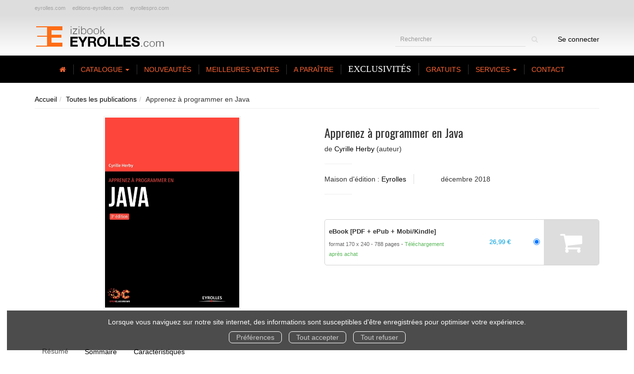

--- FILE ---
content_type: text/html; charset=utf-8
request_url: https://izibook.eyrolles.com/produit/5357/9782212670370/apprenez-a-programmer-en-java
body_size: 14249
content:
<!DOCTYPE html>
<html prefix="og: http://ogp.me/ns#" lang="fr">
<head>
  
<script src="https://www.googletagmanager.com/gtag/js?id=G-D641Q2H08X" async="async"></script>
<script>
//<![CDATA[
      (function() {
        function executeWhenJQueryIsReady() {
          if (typeof jQuery !== 'undefined') {
            jQuery(document).ready(function() {
                    window.dataLayer = window.dataLayer || [];
      function gtag(){dataLayer.push(arguments);}
      gtag('js', new Date());
      gtag('consent', 'default', {
        'analytics_storage': 'denied',
        'ad_storage': 'denied',
        'ad_user_data': 'denied',
        'ad_personalization': 'denied',
        'wait_for_update': 500
      });
      
              gtag('config', 'G-D641Q2H08X', {
          'linker': {
            'domains': ['izibook.eyrolles.com']
          }
        });

      
      
      
      

            });
          } else {
            setTimeout(executeWhenJQueryIsReady, 50);
          }
        }
        executeWhenJQueryIsReady();
      })();

//]]>
</script>



  <meta charset='utf-8' />
<meta name='viewport' content='width=device-width, initial-scale=1'>
<meta http-equiv="Content-Language" content="fr-FR" />
<link rel="canonical" href="https://izibook.eyrolles.com/produit/5357/9782212670370/apprenez-a-programmer-en-java" />


<title>Apprenez à programmer en Java -  - Cyrille Herby (EAN13 : 9782212670370) | IziBook.eyrolles.com</title>
<meta name='description' content="Apprenez à programmer en Java -  - Cyrille Herby (EAN13 : 9782212670370)" />
<meta name='keywords' content="informatique, langage informatique, Java, programmation" />

<link rel="preload" as="font" href="/assets/fontawesome-webfont-2adefcbc041e7d18fcf2d417879dc5a09997aa64d675b7a3c4b6ce33da13f3fe.woff2" type="font/woff2" crossorigin>

<link rel="stylesheet" media="all" href="/assets/store-critical-e5030dda3952dc17728dbbcec0633041fa60b0d864c846f8334fd8f48cbe412c.css" />
<link rel="stylesheet" media="all" href="/assets/design-30ea7351c368c9a68e7604d9003f1718.css" />
<link rel="stylesheet" media="print" href="/assets/store-33a36f8da9f79426ee4784fdc9b85574aec6840a155a2c4db16a93d2cded87eb.css" onload="this.media=&#39;all&#39;" />
<link rel="stylesheet" media="print" href="/system/parameter_attachments/data/006/218/344/original/eyrolles-21-08-2019.css?1584408527" onload="this.media=&#39;all&#39;" />
<link rel="stylesheet" media="print" href="https://fonts.googleapis.com/css?family=Oswald" onload="this.media=&#39;all&#39;" />
<style>
  h1, h2, h3, h4, h5, h6 {
    font-family: Oswald, Verdana, Arial, Helvetica, sans-serif;
  }
</style>

<meta name="csrf-param" content="authenticity_token" />
<meta name="csrf-token" content="Thji8uMPIfTr6seELFqjIw2v72zPqiXTlx15s/YWn6KYi1DjoomIF3dnKw2SQ5FC9kIx5NISCTQf+ek3g+rYwQ==" />

<script src="/assets/store-critical-38f4342f174e9405d4a1309d77010bc38176af8ad8c8c7430176bc03431bc3d7.js"></script><script src="/assets/store-ef7a66bd40d9d6d42b2f86497339648d4e08718e516e076577d30ad7adc98b04.js" defer="defer"></script>
<link rel="shortcut icon" type="image/png" href="/system/parameter_attachments/data/008/039/756/original/favicon.ico?1584408526" />
<meta name="google-site-verification" content="b7X5efnjfBBHDPinwHo8tV4ySPxaahu5Y79l3zRiQj0" />

<meta property="og:url"           content="https://izibook.eyrolles.com/produit/5357/9782212670370/apprenez-a-programmer-en-java" />
<meta property="og:type"          content="website" />
<meta property="og:title"         content="Apprenez à programmer en Java -  - Cyrille Herby (EAN13 : 9782212670370) | IziBook.eyrolles.com" />
<meta property="og:description"   content="Apprenez à programmer en Java -  - Cyrille Herby (EAN13 : 9782212670370)" />
<meta property="og:image" content="https://izibook.eyrolles.com/system/product_pictures/data/009/851/461/original/9782212675214.jpg?1750532880" />
<meta property="og:locale" content="fr_FR" />
<meta property="og:site_name" content="IziBook.eyrolles.com" />

<script type="application/ld+json">
  {"@context":"https://schema.org/","@type":"Product","additionalType":"Book","google_product_category":"Media \u003e Books","name":"Apprenez à programmer en Java","description":"          \u003cp\u003eVous aimeriez apprendre à programmer en Java, mais vous débutez dans la programmation\u0026nbsp;?\u003c/p\u003e\u003cp\u003ePas de panique\u0026nbsp;! Vous tenez dans vos mains un livre conçu pour les débutants qui souhaitent se former à Java, le langage de programmation incontournable des professionnels\u0026nbsp;!\u003c/p\u003e\u003cp\u003eDe quoi permettre d'apprendre pas à pas à développer vos premiers programmes.\u003c/p\u003e        ","slogan":"          Vous aimeriez apprendre à programmer en Java, mais vous débutez dans la programmation\u0026nbsp;?Pas de panique\u0026nbsp;! Vous tenez dans vos mains un livre conçu pour les débutants qui souhaitent se former à Java, le langage de programmation incontourn        ","url":"https://izibook.eyrolles.com/produit/5357/9782212670370/apprenez-a-programmer-en-java","brand":{"@type":"Brand","name":"Eyrolles"},"publisher":"Eyrolles","sku":"9782212920697","gtin13":"9782212920697","isbn":"978-2-212-92069-7","image":["/system/product_pictures/data/009/851/461/xlarge/9782212675214.webp?1750532880","/system/product_pictures/data/009/851/461/large/9782212675214.webp?1750532880","/system/product_pictures/data/009/851/461/medium/9782212675214.webp?1750532880"],"offers":{"@type":"Offer","name":"Apprenez à programmer en Java - Bundle Livre papier et eBook [ePub + PDF]","price":41.99,"priceCurrency":"EUR","gtin13":"9782212920697","url":"https://izibook.eyrolles.com/produit/5357/9782212670370/apprenez-a-programmer-en-java","seller":{"@type":"Organization","name":"Eyrolles"},"itemCondition":"https://schema.org/NewCondition","availability":"https://schema.org/InStock"},"author":[{"@type":"Person","name":"Cyrille Herby","url":"https://izibook.eyrolles.com/auteur/3727662/cyrille-herby"}]}
</script>
  

</head>

<body class=" products_show  izbk-default">
  <div role="region" aria-label="Outil d&#39;autorisation des cookies" id="acceptance_of_cookies" style="display: none"><div><p>Lorsque vous naviguez sur notre site internet, des informations sont susceptibles d'être enregistrées pour optimiser votre expérience.</p><a id="cookies_preferences_link" title="Configurer les préférences de cookies" href="/store/cookies">Préférences</a><a id="accept_cookies_notification" title="Accepter tous les cookies" href="#">Tout accepter</a><a id="refuse_cookies_notification" title="Refuser tous les cookies" href="#">Tout refuser</a></div></div>

  <div class="page base_product_5357" id="page_108" data-identifier="page_108">      
  <header role="banner" aria-label="Extra Entête" class="extra-header-section page_section" data-identifier="page_section_7">
    <div class="container">
    
          
      <div class='page_rows'>
          


  
    <div class="row page_row " data-identifier="page_row_51">      
      <div class='page_columns'>
    
    
    


  <div class="col-xs-12 col-sm-12 col-md-12 col-lg-12 page_column_92 extra-header-column page_column" data-identifier="page_column_92">
    
    
        
        

  
  <div class="placeholder  " id="placeholder_623" data-identifier="placeholder_623" data-type="page-navigation">    
      <div data-identifier="navigation_61" class="inline">
    
    <ul class='list-inline'>
    
    
    <li class="" data-identifier="navigation_link_19875">
      
<a target="_blank" href="http://www.eyrolles.com/">eyrolles.com</a></li>
    
    
    <li class="" data-identifier="navigation_link_19876">
      
<a target="_blank" href="http://www.editions-eyrolles.com/">editions-eyrolles.com</a></li>
    
    
    <li class="" data-identifier="navigation_link_19877">
      
<a target="_blank" href="https://www.eyrollespro.com/">eyrollespro.com</a></li>
</ul>  </div>
    
</div>        
</div>  
    
  
</div>      
</div>    


      </div>
   </div>
</header>
  
  <header role="banner" aria-label="Entête" class="izbk-header-section page_section" data-identifier="page_section_1">
    <div class="container">
    
          
      <div class='page_rows'>
          


  
    <div class="row page_row " data-identifier="page_row_1">      
      <div class='page_columns'>
    
    
    


  <div class="col-xs-12 col-sm-3 col-md-3 col-lg-3 page_column_1  page_column editable_element" data-identifier="page_column_1">
    
      <span class="showable_editing_placeholders highlight_page_column" style="display: none;" data-toggle="tooltip" data-placement="right" title="Délimiter la colonne"><span class="label label-success">CP #1</span></span>      <span class="editing_placeholders" id="editing_placeholders_page_column_1"><span class="update_visibility_placeholders editing_placeholders_button label label-neutral" style="display: none"><span class="remote-clickable btn btn-link btn-xs" data-url="/admin/visibility_placeholders?page_column_id=1&amp;page_id=1"><small>Modifier <i class="fa fa-eye"></i></small></span></span><span class="add_placeholders editing_placeholders_button label label-neutral" style="display: none"><span class="remote-clickable btn btn-link btn-xs" data-url="/admin/placeholders?page_column_id=1&amp;page_id=1"><small>Ajouter <i class="fa fa-plus"></i></small></span></span><span class="order_placeholders editing_placeholders_button label label-neutral" style="display: none"><span class="remote-clickable btn btn-link btn-xs" data-url="/admin/sortable_placeholders?page_column_id=1&amp;page_id=1"><small>Modifier <i class="fa fa-sort-numeric-asc"></i></small></span></span><span class="edit_placeholders editing_placeholders_button label label-neutral" style="display: none"><span class="remote-clickable btn btn-link btn-xs" data-url="/admin/editable_placeholders?page_column_id=1&amp;page_id=1"><small>Modifier <i class="fa fa-pencil"></i></small></span></span><span class="delete_placeholders editing_placeholders_button label label-neutral" style="display: none"><span class="remote-clickable btn btn-link btn-xs" data-url="/admin/destroyable_placeholders?page_column_id=1&amp;page_id=1"><small>Supprimer <i class="fa fa-trash"></i></small></span></span></span>    
        
        

  
  <div class="placeholder   editable_element" id="placeholder_81" data-identifier="placeholder_81" data-type="site-site-title-and-logo">    
    
  <a title="Retour à la page d&#39;accueil du site" class="visible-xs" href="/"><img loading="lazy" class="" alt="IziBook.eyrolles.com" style="aspect-ratio: 261/52;" src="/system/parameter_attachments/data/006/787/946/original/logo-eyrolles.png?1584408527" /></a>
  <a title="Retour à la page d&#39;accueil du site" class="visible-sm" href="/"><img loading="lazy" class="" alt="IziBook.eyrolles.com" style="aspect-ratio: 261/52;" src="/system/parameter_attachments/data/007/994/326/original/logo-eyrolles.png?1584408526" /></a>
  <a title="Retour à la page d&#39;accueil du site" class="visible-md" href="/"><img loading="lazy" class="" alt="IziBook.eyrolles.com" style="aspect-ratio: 261/52;" src="/system/parameter_attachments/data/004/511/555/original/logo-eyrolles.png?1584408526" /></a>
  <a title="Retour à la page d&#39;accueil du site" class="visible-lg" href="/"><img loading="lazy" class="" alt="IziBook.eyrolles.com" style="aspect-ratio: 261/52;" src="/system/parameter_attachments/data/007/674/551/original/logo-eyrolles.png?1584408527" /></a>  
    
</div>        
</div>  
    
      
    
    


  <div class="col-xs-12 col-sm-9 col-md-9 col-lg-9 page_column_2  page_column" data-identifier="page_column_2">
    
    
        
        

  
  <div class="placeholder  izbk-search-form-placeholder editable_element" id="placeholder_82" data-identifier="placeholder_82" data-type="site-search-form">    
    <form class="new_search_form" id="search-form" action="/search" accept-charset="UTF-8" method="get"><input name="utf8" type="hidden" value="&#x2713;" />    
  <label class="control-label sr-only" for="q">Rechercher</label>
  
  <div class="input-group">
    <input type="text" class="form-control input-sm" id="q" name='q' aria-describedby="" placeholder="Rechercher">
    
    <span class="input-group-addon btn btn-default onclick-submit-search-form">
      <i class="fa fa-search"></i>
    </span>
  </div>
</form>    
</div>        
        
        

  
  <div class="placeholder hidden-xs izbk-cart-link-placeholder editable_element" id="placeholder_86" data-identifier="placeholder_86" data-type="site-account-cart-link">    
    <a title="Mon panier" class="cart_link hide" href="/store/cart">  
  <i class="fa fa-shopping-cart"></i>  <span class='c-l-t'>Mon panier :</span>
  
</a>
      
</div>        
        
        

  
  <div class="placeholder  izbk-links-to-account-placeholder" id="placeholder_87" data-identifier="placeholder_87" data-type="site-account-links-to-account">    
    
  <a class="link-to-sign-in" href="/se-connecter">Se connecter</a>
    
</div>        
        
        

  
  <div class="placeholder hidden-sm hidden-md hidden-lg  editable_element" id="placeholder_88" data-identifier="placeholder_88" data-type="page-collapse-button">    
    
<button type="button" class="navbar-toggle collapsed" title="Toggle" data-toggle="collapse" data-target="#page_row_2" aria-expanded="false">
  <i class="fa fa-bars"></i><i class="fa fa-times"></i>
</button>
    
</div>        
</div>  
    
  
</div>      
</div>    


      </div>
   </div>
</header>
  
  <nav role="navigation" aria-label="Navigation" class="izbk-navigation-section page_section" data-identifier="page_section_2">
    <div class="container">
    
          
      <div class='page_rows'>
          


  <div class="collapse navbar-collapse" id="page_row_2">
    <div class="row page_row " data-identifier="page_row_2">      
      <div class='page_columns'>
    
    
    


  <div class="col-xs-12 col-sm-12 col-md-12 col-lg-12 page_column_3  page_column" data-identifier="page_column_3">
    
    
        
        

  
  <div class="placeholder  " id="placeholder_90" data-identifier="placeholder_90" data-type="page-navigation">    
      <div data-identifier="navigation_14" class="inline">
    
    <ul class='list-inline'>
    
    
    <li class="" data-identifier="navigation_link_11988">
      

<a href="/"><i class="fa fa-home" aria-hidden="true"></i></a></li>
    
    
    <li class="" data-identifier="navigation_link_11989">
      
<div class='mega-menu-container'>
  <span class='link_to_toggle_navigation'>
    Catalogue
    <span class="caret"></span>
  </span>


  <div data-identifier="page_entity_for_navigation_link_11989" class='mega-nav'>

    <section class="izbk-subjects-tags-navigation-section page_section" data-identifier="page_section_6">      
      <div class='page_rows'>
          


  
    <div class="row page_row " data-identifier="page_row_6">      
      <div class='page_columns'>
    
    
    


  <div class="col-xs-12 col-sm-10 col-md-10 col-lg-10 page_column_8 subjects-and-tags-column page_column" data-identifier="page_column_8">
    
    
        
        

  
  <div class="placeholder  " id="placeholder_622" data-identifier="placeholder_622" data-type="page-navigation">    
      <div data-identifier="navigation_50" class="inline">
    
    <ul class='list-inline'>
    
    
    <li class="dropdown" data-identifier="navigation_link_19793">
      


  <strong>
    <a href="/theme/1/informatique">Informatique</a>  </strong>

    <ul class='list-inline cloud'>
        <li class='text-small'>
          <a href="/theme-et-tag/1/informatique/1905/developpement-application">Développement application</a>
        </li>
        <li class='text-small'>
          <a href="/theme-et-tag/1/informatique/420/developpement-d-applications">Développement d'applications</a>
        </li>
        <li class='text-small'>
          <a href="/theme-et-tag/1/informatique/1241/developpement-informatique">Développement informatique</a>
        </li>
        <li class='text-small'>
          <a href="/theme-et-tag/1/informatique/422/internet">Internet</a>
        </li>
        <li class='text-small'>
          <a href="/theme-et-tag/1/informatique/413/langages">Langages</a>
        </li>
        <li class='text-small'>
          <a href="/theme-et-tag/1/informatique/414/langages-informatiques">Langages informatiques</a>
        </li>
        <li class='text-small'>
          <a href="/theme-et-tag/1/informatique/879/open-source">Open Source</a>
        </li>
        <li class='text-small'>
          <a href="/theme-et-tag/1/informatique/412/programmation">Programmation</a>
        </li>
    </ul>
</li>
    
    
    <li class="dropdown" data-identifier="navigation_link_19802">
      


  <strong>
    <a href="/theme/7/graphisme-web">Graphisme & web</a>  </strong>

    <ul class='list-inline cloud'>
        <li class='text-small'>
          <a href="/theme-et-tag/7/graphisme-web/1231/2d">2D</a>
        </li>
        <li class='text-small'>
          <a href="/theme-et-tag/7/graphisme-web/821/design">Design</a>
        </li>
        <li class='text-small'>
          <a href="/theme-et-tag/7/graphisme-web/827/images">Images</a>
        </li>
        <li class='text-small'>
          <a href="/theme-et-tag/7/graphisme-web/422/internet">Internet</a>
        </li>
        <li class='text-small'>
          <a href="/theme-et-tag/7/graphisme-web/835/logiciel">Logiciel</a>
        </li>
        <li class='text-small'>
          <a href="/theme-et-tag/7/graphisme-web/141/dessin">dessin</a>
        </li>
        <li class='text-small'>
          <a href="/theme-et-tag/7/graphisme-web/2143/dessiner">dessiner</a>
        </li>
        <li class='text-small'>
          <a href="/theme-et-tag/7/graphisme-web/2870/graphiste">graphiste</a>
        </li>
    </ul>
</li>
    
    
    <li class="dropdown" data-identifier="navigation_link_19811">
      


  <strong>
    <a href="/theme/3/techniques-photo">Techniques photo</a>  </strong>

    <ul class='list-inline cloud'>
        <li class='text-small'>
          <a href="/theme-et-tag/3/techniques-photo/517/audiovisuel">Audiovisuel</a>
        </li>
        <li class='text-small'>
          <a href="/theme-et-tag/3/techniques-photo/827/images">Images</a>
        </li>
        <li class='text-small'>
          <a href="/theme-et-tag/3/techniques-photo/1185/photo-numerique">Photo numérique</a>
        </li>
        <li class='text-small'>
          <a href="/theme-et-tag/3/techniques-photo/872/photographie">Photographie</a>
        </li>
        <li class='text-small'>
          <a href="/theme-et-tag/3/techniques-photo/1123/photographie-numerique">Photographie numérique</a>
        </li>
        <li class='text-small'>
          <a href="/theme-et-tag/3/techniques-photo/2013/cours-photographie">cours photographie</a>
        </li>
        <li class='text-small'>
          <a href="/theme-et-tag/3/techniques-photo/2673/photographe">photographe</a>
        </li>
        <li class='text-small'>
          <a href="/theme-et-tag/3/techniques-photo/2012/photographie-argentique">photographie argentique</a>
        </li>
    </ul>
</li>
    
    
    <li class="dropdown" data-identifier="navigation_link_19820">
      


  <strong>
    <a href="/theme/2/entreprise">Entreprise</a>  </strong>

    <ul class='list-inline cloud'>
        <li class='text-small'>
          <a href="/theme-et-tag/2/entreprise/1607/efficacite">Efficacité</a>
        </li>
        <li class='text-small'>
          <a href="/theme-et-tag/2/entreprise/577/ressources-humaines">Ressources humaines</a>
        </li>
        <li class='text-small'>
          <a href="/theme-et-tag/2/entreprise/73/communication">communication</a>
        </li>
        <li class='text-small'>
          <a href="/theme-et-tag/2/entreprise/172/efficacite-professionnelle">efficacité professionnelle</a>
        </li>
        <li class='text-small'>
          <a href="/theme-et-tag/2/entreprise/388/gestion">gestion</a>
        </li>
        <li class='text-small'>
          <a href="/theme-et-tag/2/entreprise/1752/gestion-management-entreprise">gestion management entreprise</a>
        </li>
        <li class='text-small'>
          <a href="/theme-et-tag/2/entreprise/2/management">management</a>
        </li>
        <li class='text-small'>
          <a href="/theme-et-tag/2/entreprise/109/strategie">stratégie</a>
        </li>
    </ul>
</li>
    
    
    <li class="dropdown" data-identifier="navigation_link_19829">
      


  <strong>
    <a href="/theme/5/sciences-humaines">Sciences humaines</a>  </strong>

    <ul class='list-inline cloud'>
        <li class='text-small'>
          <a href="/theme-et-tag/5/sciences-humaines/533/bien-etre">Bien-être</a>
        </li>
        <li class='text-small'>
          <a href="/theme-et-tag/5/sciences-humaines/567/developpement-personnel">Développement personnel</a>
        </li>
        <li class='text-small'>
          <a href="/theme-et-tag/5/sciences-humaines/632/medecine">Médecine</a>
        </li>
        <li class='text-small'>
          <a href="/theme-et-tag/5/sciences-humaines/434/sante">Santé</a>
        </li>
        <li class='text-small'>
          <a href="/theme-et-tag/5/sciences-humaines/530/spiritualite">Spiritualité</a>
        </li>
        <li class='text-small'>
          <a href="/theme-et-tag/5/sciences-humaines/1759/medical">médical</a>
        </li>
        <li class='text-small'>
          <a href="/theme-et-tag/5/sciences-humaines/120/psychologie">psychologie</a>
        </li>
        <li class='text-small'>
          <a href="/theme-et-tag/5/sciences-humaines/1760/soin">soin</a>
        </li>
    </ul>
</li>
    
    
    <li class="dropdown" data-identifier="navigation_link_19838">
      


  <strong>
    <a href="/theme/8/vie-pratique">Vie pratique</a>  </strong>

    <ul class='list-inline cloud'>
        <li class='text-small'>
          <a href="/theme-et-tag/8/vie-pratique/567/developpement-personnel">Développement personnel</a>
        </li>
        <li class='text-small'>
          <a href="/theme-et-tag/8/vie-pratique/920/epanouissement">Epanouissement</a>
        </li>
        <li class='text-small'>
          <a href="/theme-et-tag/8/vie-pratique/632/medecine">Médecine</a>
        </li>
        <li class='text-small'>
          <a href="/theme-et-tag/8/vie-pratique/434/sante">Santé</a>
        </li>
        <li class='text-small'>
          <a href="/theme-et-tag/8/vie-pratique/245/bonheur">bonheur</a>
        </li>
        <li class='text-small'>
          <a href="/theme-et-tag/8/vie-pratique/1771/heureux">heureux</a>
        </li>
        <li class='text-small'>
          <a href="/theme-et-tag/8/vie-pratique/1760/soin">soin</a>
        </li>
        <li class='text-small'>
          <a href="/theme-et-tag/8/vie-pratique/1769/equilibre">équilibre</a>
        </li>
    </ul>
</li>
    
    
    <li class="dropdown" data-identifier="navigation_link_19847">
      


  <strong>
    <a href="/theme/4/btp-construction">BTP & construction</a>  </strong>

    <ul class='list-inline cloud'>
        <li class='text-small'>
          <a href="/theme-et-tag/4/btp-construction/431/architecture">Architecture</a>
        </li>
        <li class='text-small'>
          <a href="/theme-et-tag/4/btp-construction/437/bricolage">Bricolage</a>
        </li>
        <li class='text-small'>
          <a href="/theme-et-tag/4/btp-construction/851/batiment">Bâtiment</a>
        </li>
        <li class='text-small'>
          <a href="/theme-et-tag/4/btp-construction/439/maison">Maison</a>
        </li>
        <li class='text-small'>
          <a href="/theme-et-tag/4/btp-construction/1899/batiment-construction-btp">batiment construction BTP</a>
        </li>
        <li class='text-small'>
          <a href="/theme-et-tag/4/btp-construction/1898/construire">construire</a>
        </li>
        <li class='text-small'>
          <a href="/theme-et-tag/4/btp-construction/149/immobilier">immobilier</a>
        </li>
        <li class='text-small'>
          <a href="/theme-et-tag/4/btp-construction/1897/second-oeuvre-construction">second oeuvre construction</a>
        </li>
    </ul>
</li>
    
    
    <li class="dropdown" data-identifier="navigation_link_19856">
      


  <strong>
    <a href="/theme/6/artisanat-loisirs-creatifs">Artisanat & loisirs créatifs</a>  </strong>

    <ul class='list-inline cloud'>
        <li class='text-small'>
          <a href="/theme-et-tag/6/artisanat-loisirs-creatifs/840/couture">Couture</a>
        </li>
        <li class='text-small'>
          <a href="/theme-et-tag/6/artisanat-loisirs-creatifs/442/decoration">Décoration</a>
        </li>
        <li class='text-small'>
          <a href="/theme-et-tag/6/artisanat-loisirs-creatifs/1190/manuel">Manuel</a>
        </li>
        <li class='text-small'>
          <a href="/theme-et-tag/6/artisanat-loisirs-creatifs/1858/art-loisir-loisirs">art loisir loisirs</a>
        </li>
        <li class='text-small'>
          <a href="/theme-et-tag/6/artisanat-loisirs-creatifs/2168/creatifs-artisanat-artisan">créatifs artisanat artisan</a>
        </li>
        <li class='text-small'>
          <a href="/theme-et-tag/6/artisanat-loisirs-creatifs/1752/gestion-management-entreprise">gestion management entreprise</a>
        </li>
        <li class='text-small'>
          <a href="/theme-et-tag/6/artisanat-loisirs-creatifs/2855/loisir-creatif">loisir créatif</a>
        </li>
        <li class='text-small'>
          <a href="/theme-et-tag/6/artisanat-loisirs-creatifs/382/travaux">travaux</a>
        </li>
    </ul>
</li>
    
    
    <li class="dropdown" data-identifier="navigation_link_19865">
      


  <strong>
    <a href="/theme/10/litterature">Littérature</a>  </strong>

    <ul class='list-inline cloud'>
        <li class='text-small'>
          <a href="/theme-et-tag/10/litterature/571/biographie">Biographie</a>
        </li>
        <li class='text-small'>
          <a href="/theme-et-tag/10/litterature/574/temoignage">Témoignage</a>
        </li>
        <li class='text-small'>
          <a href="/theme-et-tag/10/litterature/1944/essai">essai</a>
        </li>
        <li class='text-small'>
          <a href="/theme-et-tag/10/litterature/1775/poesie">poesie</a>
        </li>
        <li class='text-small'>
          <a href="/theme-et-tag/10/litterature/1778/poete">poete</a>
        </li>
        <li class='text-small'>
          <a href="/theme-et-tag/10/litterature/1777/poeme">poème</a>
        </li>
        <li class='text-small'>
          <a href="/theme-et-tag/10/litterature/1779/poetes">poètes</a>
        </li>
        <li class='text-small'>
          <a href="/theme-et-tag/10/litterature/1785/roman">roman</a>
        </li>
    </ul>
</li>
    
    
    <li class="dropdown" data-identifier="navigation_link_19874">
      


  <strong>
    <a href="/theme/9/autres">Autres</a>  </strong>

    <ul class='list-inline cloud'>
        <li class='text-small'>
          <a href="/theme-et-tag/9/autres/685/alimentation">Alimentation</a>
        </li>
        <li class='text-small'>
          <a href="/theme-et-tag/9/autres/538/cuisine">Cuisine</a>
        </li>
        <li class='text-small'>
          <a href="/theme-et-tag/9/autres/2095/culture-scientifique-science-sciences">Culture scientifique science sciences</a>
        </li>
        <li class='text-small'>
          <a href="/theme-et-tag/9/autres/671/physique">Physique</a>
        </li>
        <li class='text-small'>
          <a href="/theme-et-tag/9/autres/1749/sciences-humaines-et-sociales-shs">Sciences humaines et sociales shs</a>
        </li>
        <li class='text-small'>
          <a href="/theme-et-tag/9/autres/5125/technologies">Technologies</a>
        </li>
        <li class='text-small'>
          <a href="/theme-et-tag/9/autres/4705/sciences-industrielles">sciences industrielles</a>
        </li>
        <li class='text-small'>
          <a href="/theme-et-tag/9/autres/4706/technique-techniques">technique techniques</a>
        </li>
    </ul>
</li>
</ul>  </div>
    
</div>        
</div>  
    
      
    
    


  <div class="col-xs-12 col-sm-2 col-md-2 col-lg-2 page_column_93 catalog-links-column page_column" data-identifier="page_column_93">
    
    
        
        

  
  <div class="placeholder  " id="placeholder_624" data-identifier="placeholder_624" data-type="page-navigation">    
      <div data-identifier="navigation_63" class="list_group">
    
    <ul class='list-group'>
    <li class='list-group-item'>
      

<a href="/produits">Tous les ouvrages</a>    </li>
    <li class='list-group-item'>
      

<a href="/collections">Toutes les collections</a>    </li>
    <li class='list-group-item'>
      

<a href="/editeurs">Tous les éditeurs</a>    </li>
    <li class='list-group-item'>
      

<a href="/marques-editoriales">Toutes les marques éditoriales</a>    </li>
    <li class='list-group-item'>
      

<a href="/auteurs">Tous les auteurs</a>    </li>
    <li class='list-group-item'>
      
<a href="/format-numerique/7/epub">ePub</a>    </li>
    <li class='list-group-item'>
      
<a href="/format-numerique/1/pdf">PDF</a>    </li>
    <li class='list-group-item'>
      
<a href="/format-numerique/8/mobipocket">Mobipocket</a>    </li>
</ul>  </div>
    
</div>        
</div>  
    
  
</div>      
</div>    


      </div>
</section>  </div>
</div>
</li>
    
    
    <li class="" data-identifier="navigation_link_19938">
      

<a href="/nouveautes">Nouveautés</a></li>
    
    
    <li class="" data-identifier="navigation_link_19937">
      

<a href="/meilleures-ventes">Meilleures ventes</a></li>
    
    
    <li class="" data-identifier="navigation_link_11995">
      

<a href="/a-paraitre">A paraître</a></li>
    
    
    <li class="" data-identifier="navigation_link_11996">
      

<a href="/pure_ebooks">Exclusivités</a></li>
    
    
    <li class="" data-identifier="navigation_link_11997">
      

<a href="/gratuits">Gratuits</a></li>
    
    
    <li class="dropdown" data-identifier="navigation_link_19930">
      
<a class="dropdown-toggle" data-toggle="dropdown" role="button" aria-haspopup="true" aria-expanded="false" href="#">  
  Services
  
    <span class="caret"></span>
</a>
  <ul class="dropdown-menu">
      <li>
        

<a href="/store/page/11/telechargements">Téléchargements</a>        </li>
      <li>
        

<a href="/store/page/12/utilisation-des-ouvrages">Utilisation des ouvrages</a>        </li>
      <li>
        

<a href="/store/page/8/securite">Sécurité du site</a>        </li>
      <li>
        

<a href="/store/page/10/paiements">Paiements</a>        </li>
      <li>
        

<a href="/store/page/15/devenir-affilie">Devenir affilié</a>        </li>
      <li>
        

<a href="/store/page/9/aide-generale">Aide générale</a>        </li>
   </ul>
</li>
    
    
    <li class="" data-identifier="navigation_link_11998">
      

<a href="/formulaire-de-contact">Contact</a></li>
</ul>  </div>
    
</div>        
</div>  
    
  
</div>      
</div>    
</div>

      </div>
   </div>
</nav>
  
  <section role="region" aria-label="Fil d&#39;ariane" class="izbk-breadcrumbs-section page_section" data-identifier="page_section_3">
    <div class="container">
    
          
      <div class='page_rows'>
          


  
    <div class="row page_row " data-identifier="page_row_3">      
      <div class='page_columns'>
    
    
    


  <div class="col-xs-12 col-sm-12 col-md-12 col-lg-12 page_column_4  page_column" data-identifier="page_column_4">
    
    
        
        

  
  <div class="placeholder  " id="placeholder_91" data-identifier="placeholder_91" data-type="site-breadcrumbs">    
      <nav role="navigation" aria-label="Fil d&#39;ariane"><ul class="breadcrumb hidden-xs"><li><a href="/">Accueil</a></li><li><a href="/produits">Toutes les publications</a></li><li aria-current="page">Apprenez à programmer en Java</li></ul></nav>    
</div>        
</div>  
    
  
</div>      
</div>    


      </div>
   </div>
</section>
  
  <section role="region" aria-label="Contenu" class="izbk-content-section page_section" data-identifier="page_section_4">
    <div class="container">
    
          
      <div class='page_rows'>
          


  
    <div class="row page_row " data-identifier="page_row_4">      
      <div class='page_columns'>
    
    
    
    


  <div class="col-md-12 page_column_6  page_column" data-identifier="page_column_6">
    
    
        
        

  
  <div class="placeholder  " id="placeholder_504" data-identifier="placeholder_504" data-type="page-page-row">    
      

  <div class="row">  

    
        <div class="" data-identifier="placeholder_505">          




    <div class="col-xs-12 col-sm-6 col-md-6 col-lg-6 page_column_81  page_column" data-identifier="page_column_81">

      <span class="">





            <div class="placeholder  " id="placeholder_506" data-identifier="placeholder_506" data-type="product-cover">
              
  <div class='text-center c-w-l-t-p-c-i-m'>
    <a role="button" data-toggle='modal' data-target='#product-cover-modal' aria-haspopup="dialog" class='cover-link' href="#">
      <img class="product_picture img-responsive img-border" style="aspect-ratio: 1400/1975; " alt="Apprenez à programmer en Java - Cyrille Herby - Eyrolles" srcset="https://izibook.eyrolles.com/system/product_pictures/data/009/851/461/small/9782212675214.webp?1750532880 128w, https://izibook.eyrolles.com/system/product_pictures/data/009/851/461/medium/9782212675214.webp?1750532880 256w, https://izibook.eyrolles.com/system/product_pictures/data/009/851/461/large/9782212675214.webp?1750532880 512w, https://izibook.eyrolles.com/system/product_pictures/data/009/851/461/xlarge/9782212675214.webp?1750532880 1400w" src="https://izibook.eyrolles.com/system/product_pictures/data/009/851/461/large/9782212675214.webp?1750532880" />
    </a>
  </div>
  
  <div class='text-center l-t-p-c-i-m'>
    <button role="button" data-toggle='modal' data-target='#product-cover-modal' aria-haspopup="dialog" class='btn btn-link hidden-xs hidden-sm btn-hover'>
      <i class="fa fa-search-plus"></i> Agrandir
    </button>
  </div>
  
  <div class="modal fade" id="product-cover-modal" tabindex="-1" role="dialog" aria-modal="true" aria-labelledby="myModalLabel">
    <div class="modal-dialog" role="document">
      <div class="modal-content">
        <div class="modal-header">
          <button type="button" class="close" data-dismiss="modal" aria-label="Fermer la fenêtre"><span aria-hidden="true">&times;</span></button>
          <h4 class="modal-title" id="myModalLabel">Apprenez à programmer en Java</h4>
        </div>
        <div class="modal-body text-center">
          <p class='text-center'>
            <img class="product_picture img-border" style="aspect-ratio: 1400/1975; " alt="Apprenez à programmer en Java - Cyrille Herby - Eyrolles" srcset="https://izibook.eyrolles.com/system/product_pictures/data/009/851/461/small/9782212675214.webp?1750532880 128w, https://izibook.eyrolles.com/system/product_pictures/data/009/851/461/medium/9782212675214.webp?1750532880 256w, https://izibook.eyrolles.com/system/product_pictures/data/009/851/461/large/9782212675214.webp?1750532880 512w, https://izibook.eyrolles.com/system/product_pictures/data/009/851/461/xlarge/9782212675214.webp?1750532880 1400w" src="https://izibook.eyrolles.com/system/product_pictures/data/009/851/461/large/9782212675214.webp?1750532880" />
          </p>
        </div>
        <div class="modal-footer">
        </div>
      </div>
    </div>
  </div>

</div>


</span>
</div>

</div>
    
        <div class="" data-identifier="placeholder_507">          




    <div class="col-xs-12 col-sm-6 col-md-6 col-lg-6 page_column_82 izbk-product-metadata-page-column page_column" data-identifier="page_column_82">

      <span class="">





            <div class="placeholder  " id="placeholder_508" data-identifier="placeholder_508" data-type="page-page-title">
              <h1>Apprenez à programmer en Java</h1>


</div>





            <div class="placeholder  " id="placeholder_509" data-identifier="placeholder_509" data-type="product-subtitle">
</div>





            <div class="placeholder  " id="placeholder_510" data-identifier="placeholder_510" data-type="product-contributors">
              

    <span class='contributors-label'>
      de
    </span>

    <a href="/auteur/3727662/cyrille-herby">Cyrille Herby</a> (auteur)
</div>





            <div class="placeholder  " id="placeholder_511" data-identifier="placeholder_511" data-type="page-separation">
              
  <hr />

</div>





            <div class="placeholder  " id="placeholder_512" data-identifier="placeholder_512" data-type="product-publisher">
              
  <span>Maison d'édition : </span><a href="/marque-editoriale/1/eyrolles-eyrolles">Eyrolles</a>

</div>





            <div class="placeholder  " id="placeholder_513" data-identifier="placeholder_513" data-type="product-collection">
</div>





            <div class="placeholder  " id="placeholder_514" data-identifier="placeholder_514" data-type="product-publication-date">
              
  décembre 2018

</div>





            <div class="placeholder  " id="placeholder_515" data-identifier="placeholder_515" data-type="page-separation">
              
  <hr />

</div>





            





            





            <div class="placeholder  " id="placeholder_518" data-identifier="placeholder_518" data-type="site-add-this">
                <script>
//<![CDATA[
      (function() {
        function executeWhenJQueryIsReady() {
          if (typeof jQuery !== 'undefined') {
            jQuery(document).ready(function() {
              
    $(document).ready(function(){
      if (checkSocialNetworksIsAccepted()) {
        var script = document.createElement('script');
        script.src = "//s7.addthis.com/js/300/addthis_widget.js#pubid=izibook";
        document.head.appendChild(script);
      }
    });

            });
          } else {
            setTimeout(executeWhenJQueryIsReady, 50);
          }
        }
        executeWhenJQueryIsReady();
      })();

//]]>
</script>
  <div class="addthis_inline_share_toolbox_anq3"></div>

</div>





            <div class="placeholder  " id="placeholder_519" data-identifier="placeholder_519" data-type="product-articles-selector">
              

  <div id='articles_selector'>


        

<form id="articles_selector_form" action="/store/cart_items" accept-charset="UTF-8" method="post"><input name="utf8" type="hidden" value="&#x2713;" /><input type="hidden" name="_method" value="put" /><input type="hidden" name="authenticity_token" value="AOUOubzdhtDEqw/+gyt0bWefAWl1sWo/fDiX6soKe4fhqSybfgg+YmAbpFj/97ZHbCHbrpluXkcbkiLW2c/9qA==" />  <div class='articles-selector-container'>
    <div class='articles-selector-row'>
      <div class='articles-selector-cell articles-selector-cell-articles'>
        <div class='product-articles'>
          <table class='table' role="presentation">
            <tbody>
                
                <tr data-article-type="ebook" class='article-row' data-article-ref="Ebook-8886">
                  <td width='60%' class="article-description-and-features-cell article-description-and-features-cell-fr">
                    
                    <label for="article_ids__medium_8886">
                      <span class='text-small article-description'>
                          eBook [PDF + ePub + Mobi/Kindle]
                      </span>
</label>                    
                      <div class='article-features'>

                        
                        
                          <span class="text-muted text-extra-small article-feature">
                            format 170 x 240                          </span>
                        
                        
                          <span class="text-muted text-extra-small article-feature">
                            788&nbsp;pages                          </span>

                            <span class="delivery-informations text-extra-small text-success">Téléchargement après achat</span>
                      </div>
                    
                    
                  </td>
                  
                  
                  
                    <td class='text-right text-small article-price-cell'>
                      <span class='article-price'>
      <span class='article-public-price'>
        26,99 €      </span>
</span>

                    </td>
                    
                    <td class='text-right article-selection-cell'>
                        <input type="radio" name="article_ids[]" id="article_ids__medium_8886" value="medium_8886" data-ean13="9782212670370" data-price="26.99" data-ebook="false" aria-label="eBook [PDF + ePub + Mobi/Kindle] - 788 pages - format 170 x 240" checked="checked" />                    </td>
                  
                </tr>
                
            </tbody>
          </table>
        </div>
      </div>
      
      <div class='articles-selector-cell articles-selector-cell-add-to-cart'>
          <div class='form-group'>
            <div class='text-right'>
              <button name="button" type="submit" class="btn btn-default articles-selector-submit" title="Ajouter au panier">
                  <i class='icon-before'></i>
                  <span class='articles-selector-submit-label'><i class="fa fa-shopping-cart" aria-hidden="true"></i> <span class="add-to-cart-label">Ajouter au panier</span></span>
                  <i class='icon-after'></i>
</button>            </div>
          </div>
      </div>
      
    </div>
  </div>
</form>

  </div>

</div>


</span>
</div>

</div>

    
</div>  
    
</div>        
        
        

  
  <div class="placeholder  unroll-mobile" id="placeholder_520" data-identifier="placeholder_520" data-type="page-tab">    
    

  <ul class="nav nav-tabs" role="tablist">
      <li role="presentation" class="active" data-identifier="tab-list-item-placeholder_521">
        
        <a role="tab" data-toggle="tab" aria-controls="tab_item_1" href="#tab_item_1">             
          Résumé
</a>        
      </li>
      <li role="presentation" class="" data-identifier="tab-list-item-placeholder_523">
        
        <a role="tab" data-toggle="tab" aria-controls="tab_item_2" href="#tab_item_2">             
          Sommaire
</a>        
      </li>
      <li role="presentation" class="" data-identifier="tab-list-item-placeholder_527">
        
        <a role="tab" data-toggle="tab" aria-controls="tab_item_4" href="#tab_item_4">             
          Caractéristiques
</a>        
      </li>
  </ul>
  
  <div class="tab-content">
    
      


  <div role="tabpanel" class="tab-pane active" id="tab_item_1" data-identifier="placeholder_521">
  
      
    <h4 class="tab-item-title">
      Résumé
    </h4>

    


      
          <div class="placeholder  " id="placeholder_522" data-identifier="placeholder_522" data-type="product-description">            
            <p>Vous aimeriez apprendre à programmer en Java, mais vous débutez dans la programmation&nbsp;?</p><p>Pas de panique&nbsp;! Vous tenez dans vos mains un livre conçu pour les débutants qui souhaitent se former à Java, le langage de programmation incontournable des professionnels&nbsp;!</p><p>De quoi permettre d'apprendre pas à pas à développer vos premiers programmes.</p>        
</div>      
  </div>
      


  <div role="tabpanel" class="tab-pane " id="tab_item_2" data-identifier="placeholder_523">
  
      
    <h4 class="tab-item-title">
      Sommaire
    </h4>

    


      
          <div class="placeholder  " id="placeholder_524" data-identifier="placeholder_524" data-type="product-outline">            
            <h4>Qu'allez-vous apprendre&nbsp;?</h4><ul><li>Bien commencer en Java<ul><li>Installer les outils de développement</li><li>Les variables et les opérateurs</li><li>Lire les entrées clavier</li><li>Les conditions</li><li>Les boucles</li></ul></li><li>Java orienté objet<ul><li>Votre première classe</li><li>L'héritage</li><li>Les classes abstraites et les interfaces</li><li>Java 8 ou la révolution des interfaces.</li><li>Les exceptions</li><li>Les collections d'objets</li><li>La généricité en Java</li><li>Les flux d'entrées sorties</li><li>Java et la réflexivité</li><li>Classes anonymes, interfaces fonctionnelles, lambdas et références de méthode</li><li>Manipuler vos données avec les streams</li><li>La nouvelle API de gestion des dates de Java 8</li><li>Une JVM modulaire avec Java 9</li></ul></li><li>Java et la programmation événementielle<ul><li>Votre première fenêtre</li><li>Positionner des boutons</li><li>Interagir avec des boutons</li><li>Les champs de formulaire</li><li>Les menus et boîtes de dialogue</li><li>Conteneurs, sliders et barres de progression</li><li>Les arbres et leur structure</li><li>Les interfaces de tableaux</li><li>Mieux structurer son code&nbsp;: le pattern MVC</li><li>Le drag'n drop</li><li>Mieux gérer les interactions avec les composants</li></ul></li><li>Initiation à Java FX<ul><li>Introduction et installation des outils</li><li>Lier un modèle à votre vue</li><li>Interagir avec vos composants</li><li>Java FX a du style&nbsp;!</li></ul></li><li>Interaction avec les bases de données<ul><li>JDBC&nbsp;: la porte d'accès aux bases de données</li><li>Fouiller dans sa base de données</li><li>Limiter le nombre de connexions</li></ul></li></ul>        
</div>      
  </div>
      


  <div role="tabpanel" class="tab-pane " id="tab_item_4" data-identifier="placeholder_527">
  
      
    <h4 class="tab-item-title">
      Caractéristiques
    </h4>

    


      
          <div class="placeholder  " id="placeholder_528" data-identifier="placeholder_528" data-type="product-features-publisher">            
<p id='product-publisher-feature'>
  <strong class='p-f-p'>Éditeur :</strong> <a href="/marque-editoriale/1/eyrolles-eyrolles">Eyrolles</a></p>
</div>      
    


      
          <div class="placeholder  " id="placeholder_529" data-identifier="placeholder_529" data-type="product-features-authors">            
  <p id='product-authors-feature'>
    <strong>Auteur(s) :</strong> <a href="/auteur/3727662/cyrille-herby">Cyrille Herby</a>  </p>
</div>      
    


      
          <div class="placeholder  " id="placeholder_530" data-identifier="placeholder_530" data-type="product-features-collection">
</div>      
    


      
          <div class="placeholder  " id="placeholder_531" data-identifier="placeholder_531" data-type="product-features-skill-level">
</div>      
    


      
          <div class="placeholder  " id="placeholder_532" data-identifier="placeholder_532" data-type="product-features-audiences">
</div>      
    


      
          <div class="placeholder  " id="placeholder_533" data-identifier="placeholder_533" data-type="product-features-publication-date">            

  <p id='product-publication-date-feature'>
    <strong>Publication :</strong>  6 décembre 2018  </p>
</div>      
    


      
          <div class="placeholder  " id="placeholder_534" data-identifier="placeholder_534" data-type="product-features-edition-number">            
  <p id='product-edition-number-feature'>
    <strong>Édition :</strong> 3<sup>e</sup> édition  </p>
</div>      
    


      
          <div class="placeholder  " id="placeholder_535" data-identifier="placeholder_535" data-type="product-features-color-types">            
  <p id='product-color-types-feature'>
    <strong>Intérieur :</strong> Noir & blanc  </p>
</div>      
    


      
          <div class="placeholder  " id="placeholder_536" data-identifier="placeholder_536" data-type="product-features-media-full-descriptions">            
  <p id='product-media-full-descriptions-feature'>
    <strong>Support(s) :</strong> eBook [PDF + ePub + Mobi/Kindle], eBook, Bundle Livre papier et eBook [ePub + PDF]  </p>
</div>      
    


      
          <div class="placeholder  " id="placeholder_537" data-identifier="placeholder_537" data-type="product-features-media-full-contents">            
  <p id='product-media-full-contents-feature'>
    <strong>Contenu(s) :</strong> PDF, ePub, Mobi/Kindle  </p>
</div>      
    


      
          <div class="placeholder  " id="placeholder_538" data-identifier="placeholder_538" data-type="product-features-media-protections">            
  <p id='product-media-protections-feature'>
    <strong>Protection(s) :</strong> Marquage social (PDF), Marquage social (ePub), Marquage social (Mobi/Kindle)  </p>
</div>      
    


      
          <div class="placeholder  " id="placeholder_539" data-identifier="placeholder_539" data-type="product-features-media-weights">
</div>      
    


      
          <div class="placeholder  " id="placeholder_540" data-identifier="placeholder_540" data-type="product-features-full-contents-sizes">            
  <p id='product-full-contents-size-feature'>
    <strong>Taille(s) :</strong> 32,5 Mo (PDF), 36,4 Mo (ePub), 80,4 Mo (Mobi/Kindle)  </p>
</div>      
    


      
          <div class="placeholder  " id="placeholder_541" data-identifier="placeholder_541" data-type="product-features-languages">            
  <p id='product-languages-feature'>
    <strong>Langue(s) :</strong> Français  </p>
</div>      
    


      
          <div class="placeholder  " id="placeholder_542" data-identifier="placeholder_542" data-type="product-features-clil-subjects">            
  <p id='product-clil-subjects-feature'>
    <strong>Code(s) CLIL :</strong> 3228  </p>
</div>      
    


      
          <div class="placeholder  " id="placeholder_543" data-identifier="placeholder_543" data-type="product-features-media-ean13">            
    <p class='product-medium-ean13-feature'>
      <strong>EAN13 eBook [PDF + ePub + Mobi/Kindle] :</strong> 9782212670370    </p>
</div>      
    


      
          <div class="placeholder  " id="placeholder_544" data-identifier="placeholder_544" data-type="product-features-ean13-hardcopy">            
  <p id='product-ean13-hardcopy-feature'>
    <strong>EAN13 (papier) :</strong> 9782212675214  </p>
</div>      
    


      
          <div class="placeholder  " id="placeholder_629" data-identifier="placeholder_629" data-type="product-affiliation">            
  
  <a data-toggle="modal" data-target="#product-affiliation-modal" class="btn btn-default" href="#">    <i class="fa fa-code"></i> Référencer ce produit sur votre site
</a>  
  <div class="modal fade" id="product-affiliation-modal" tabindex="-1" role="dialog" aria-labelledby="product_affiliation_modal">
    
    <div class="modal-dialog" role="document">
      <div class="modal-content">
      
        <div class="modal-header">
          <button type="button" class="close" data-dismiss="modal" aria-label="Close"><span aria-hidden="true">&times;</span></button>
          <h4 class="modal-title" id="myModalLabel">Référencer ce produit sur votre site</h4>
        </div>
        
        <div class="modal-body text-center">
          
          
          <div class="jumbotron">
            
            <p><small>Pour intégrer sur votre site, un lien avec le visuel et le titre de ce produit :</small></p>
            
            <hr />
            
            <small class='code-renderer'><a title="Apprenez à programmer en Java" href="https://izibook.eyrolles.com/produit/5357/9782212670370/apprenez-a-programmer-en-java?affiliate_code="><img class="product_picture " style="aspect-ratio: 1400/1975; " alt="Apprenez à programmer en Java - Cyrille Herby - Eyrolles" srcset="https://izibook.eyrolles.com/system/product_pictures/data/009/851/461/small/9782212675214.webp?1750532880 128w, https://izibook.eyrolles.com/system/product_pictures/data/009/851/461/medium/9782212675214.webp?1750532880 256w, https://izibook.eyrolles.com/system/product_pictures/data/009/851/461/large/9782212675214.webp?1750532880 512w, https://izibook.eyrolles.com/system/product_pictures/data/009/851/461/xlarge/9782212675214.webp?1750532880 1400w" src="https://izibook.eyrolles.com/system/product_pictures/data/009/851/461/medium/9782212675214.webp?1750532880" /></a><br /><a title="Apprenez à programmer en Java" href="https://izibook.eyrolles.com/produit/5357/9782212670370/apprenez-a-programmer-en-java?affiliate_code=">Apprenez à programmer en Java</a></small>
            
            <hr />
            
            <p><small>utilisez le code HTML suivant :</small></p>
            <div class="input-group">
              <input type="text" class="form-control" id="code" value="&lt;a title=&quot;Apprenez à programmer en Java&quot; href=&quot;https://izibook.eyrolles.com/produit/5357/9782212670370/apprenez-a-programmer-en-java?affiliate_code=&quot;&gt;&lt;img class=&quot;product_picture &quot; style=&quot;aspect-ratio: 1400/1975; &quot; alt=&quot;Apprenez à programmer en Java - Cyrille Herby - Eyrolles&quot; srcset=&quot;https://izibook.eyrolles.com/system/product_pictures/data/009/851/461/small/9782212675214.webp?1750532880 128w, https://izibook.eyrolles.com/system/product_pictures/data/009/851/461/medium/9782212675214.webp?1750532880 256w, https://izibook.eyrolles.com/system/product_pictures/data/009/851/461/large/9782212675214.webp?1750532880 512w, https://izibook.eyrolles.com/system/product_pictures/data/009/851/461/xlarge/9782212675214.webp?1750532880 1400w&quot; src=&quot;https://izibook.eyrolles.com/system/product_pictures/data/009/851/461/medium/9782212675214.webp?1750532880&quot; /&gt;&lt;/a&gt;&lt;br /&gt;&lt;a title=&quot;Apprenez à programmer en Java&quot; href=&quot;https://izibook.eyrolles.com/produit/5357/9782212670370/apprenez-a-programmer-en-java?affiliate_code=&quot;&gt;Apprenez à programmer en Java&lt;/a&gt;"/>
              <span class="input-group-addon">
                <button class="clipboard-btn" data-clipboard-target="#code">
                  <i class="fa fa-clipboard"></i>                </button>
              </span>
            </div>

            <hr />

            <p><small>ou dirigez votre internaute sur ce lien :</small></p>
            <div class="input-group">
              <input type="text" class="form-control" id="naked_url" value="https://izibook.eyrolles.com/produit/5357/9782212670370/apprenez-a-programmer-en-java?affiliate_code="/>
              <span class="input-group-addon">
                <button class="clipboard-btn" data-clipboard-target="#naked_url">
                  <i class="fa fa-clipboard"></i>                </button>
              </span>
            </div>
          </div>
          
          <script>
//<![CDATA[
      (function() {
        function executeWhenJQueryIsReady() {
          if (typeof jQuery !== 'undefined') {
            jQuery(document).ready(function() {
              
            new ClipboardJS('.clipboard-btn');

            });
          } else {
            setTimeout(executeWhenJQueryIsReady, 50);
          }
        }
        executeWhenJQueryIsReady();
      })();

//]]>
</script>          
            <p>Déjà affilié ? <a href="/se-connecter">Connectez-vous</a> pour bénéficier de votre code HTML avec identifiant personnel.</p>
            
            <p>Vous souhaitez devenir affilié ? <a href="/store/page/15/devenir-affilie">Contactez-nous</a>.</p>
        </div>
        
        <div class="modal-footer">          <button type="button" class="btn btn-default btn-xs" data-dismiss="modal">Fermer la fenêtre</button></div>      </div>
    </div>
    
  </div>
</div>      
  </div>
  </div>
    
</div>        
        
        

  
  <div class="placeholder  " id="placeholder_548" data-identifier="placeholder_548" data-type="page-page-row">    
      

  <div class="row">  

    
        <div class="" data-identifier="placeholder_549">          




    <div class="col-xs-12 col-sm-6 col-md-6 col-lg-6 page_column_83  page_column" data-identifier="page_column_83">

      <span class="">
</span>
</div>

</div>
    
        <div class="" data-identifier="placeholder_552">          




    <div class="col-xs-12 col-sm-6 col-md-6 col-lg-6 page_column_84  page_column" data-identifier="page_column_84">

      <span class="">





            <div class="placeholder  " id="placeholder_553" data-identifier="placeholder_553" data-type="page-title">
              
  <h3 class="title" id="title-69">    Ils ont également acheté</h3>
</div>





            <div class="placeholder  " id="placeholder_554" data-identifier="placeholder_554" data-type="page-products-list">
              
    <div class='products-list'>
      
      <div class="owl-carousel owl-theme products" id="owl-carousel-52">
          <div class="item text-center">
          <div class='container-product' style="">
  
    <div class="product text-center best-seller" data-type="base_product" data-identifier="product_501534" data-ean13="9782212676020" data-item_label="Mon premier projet d&#39;architecture avec Revit - Julie Guézo">
        
        
        <div class='container-cover'>
          <a href="/produit/501534/9782212308600/mon-premier-projet-d-architecture-avec-revit">
              <img class="product_picture product-cover" style="aspect-ratio: 1400/1962; " alt="Mon premier projet d&#39;architecture avec Revit" srcset="https://izibook.eyrolles.com/system/product_pictures/data/010/347/476/small/9782212676020.webp?1750556832 128w, https://izibook.eyrolles.com/system/product_pictures/data/010/347/476/medium/9782212676020.webp?1750556832 256w, https://izibook.eyrolles.com/system/product_pictures/data/010/347/476/large/9782212676020.webp?1750556832 512w, https://izibook.eyrolles.com/system/product_pictures/data/010/347/476/xlarge/9782212676020.webp?1750556832 1400w" src="https://izibook.eyrolles.com/system/product_pictures/data/010/347/476/medium/9782212676020.webp?1750556832" />
            <div class="to-be-published-badge">À&nbsp;paraître</div>
            <div class="novelty-badge">Nouveauté</div>
            <div class="best-seller-badge">Meilleures ventes</div>
            <div class="presale-badge">Prévente</div>
            <div class="discounted-badge">Promotion</div>
            <div class="shipping-delay-badge"></div>
            <div class="special-edition-badge"></div>
</a>        </div>

              
              <span class='p-i-t'>
                <a href="/produit/501534/9782212308600/mon-premier-projet-d-architecture-avec-revit">Mon premier projet d&#39;architecture avec Revit</a>
                  <small class='p-i-s'>En route pour le BIM !</small>
              </span>

              <p class='p-i-a'>
                <a href="/auteur/3703598/julie-guezo">Julie Guézo</a>, <a href="/auteur/3703597/pierre-navarra">Pierre Navarra</a>
              </p>

              <p class='text-muted p-i-p'>
                  
  
  <span class='medium-price'>
        <span class='medium-public-price'>
          8,49 €        </span>
  </span>
              </p>
    </div>
</div>          </div>
          <div class="item text-center">
          <div class='container-product' style="">
  
    <div class="product text-center " data-type="base_product" data-identifier="product_5723" data-ean13="9782212678857" data-item_label="PHP 7 et SQL - Cyril Pierre de Geyer">
        
        
        <div class='container-cover'>
          <a href="/produit/5723/9782212735260/php-7-et-sql">
              <img class="lazy product_picture product-cover" style="aspect-ratio: 1400/3175;" loading="lazy" alt="PHP 7 et SQL" srcset="https://eyrolles.izibook.com/system/product_pictures/data/009/851/827/small/9782212678857.webp?1750433864 128w, https://eyrolles.izibook.com/system/product_pictures/data/009/851/827/medium/9782212678857.webp?1750433864 256w, https://eyrolles.izibook.com/system/product_pictures/data/009/851/827/large/9782212678857.webp?1750433864 512w, https://eyrolles.izibook.com/system/product_pictures/data/009/851/827/xlarge/9782212678857.webp?1750433864 1400w" src="https://eyrolles.izibook.com/system/product_pictures/data/009/851/827/medium/9782212678857.webp?1750433864" />
            <div class="to-be-published-badge">À&nbsp;paraître</div>
            <div class="novelty-badge">Nouveauté</div>
            <div class="best-seller-badge">Meilleures ventes</div>
            <div class="presale-badge">Prévente</div>
            <div class="discounted-badge">Promotion</div>
            <div class="shipping-delay-badge"></div>
            <div class="special-edition-badge"></div>
</a>        </div>

              
              <span class='p-i-t'>
                <a href="/produit/5723/9782212735260/php-7-et-sql">PHP 7 et SQL</a>
                  <small class='p-i-s'>Mémento</small>
              </span>

              <p class='p-i-a'>
                <a href="/auteur/4093/cyril-pierre-de-geyer">Cyril Pierre de Geyer</a>, <a href="/auteur/3703392/guillaume-poncon">Guillaume Ponçon</a>
              </p>

              <p class='text-muted p-i-p'>
                  
  
  <span class='medium-price'>
        <span class='medium-public-price'>
          4,99 €        </span>
  </span>
              </p>
    </div>
</div>          </div>
          <div class="item text-center">
          <div class='container-product' style="">
  
    <div class="product text-center " data-type="base_product" data-identifier="product_5409" data-ean13="9782212677461" data-item_label="Programmer en Java avec un Raspberry Pi - Jean-Bernard Boichat">
        
        
        <div class='container-cover'>
          <a href="/produit/5409/9782212734935/programmer-en-java-avec-un-raspberry-pi">
              <img class="lazy product_picture product-cover" style="aspect-ratio: 1400/1698;" loading="lazy" alt="Programmer en Java avec un Raspberry Pi" srcset="https://izibook.eyrolles.com/system/product_pictures/data/009/851/513/small/9782212677461.webp?1750532891 128w, https://izibook.eyrolles.com/system/product_pictures/data/009/851/513/medium/9782212677461.webp?1750532891 256w, https://izibook.eyrolles.com/system/product_pictures/data/009/851/513/large/9782212677461.webp?1750532891 512w, https://izibook.eyrolles.com/system/product_pictures/data/009/851/513/xlarge/9782212677461.webp?1750532891 1400w" src="https://izibook.eyrolles.com/system/product_pictures/data/009/851/513/medium/9782212677461.webp?1750532891" />
            <div class="to-be-published-badge">À&nbsp;paraître</div>
            <div class="novelty-badge">Nouveauté</div>
            <div class="best-seller-badge">Meilleures ventes</div>
            <div class="presale-badge">Prévente</div>
            <div class="discounted-badge">Promotion</div>
            <div class="shipping-delay-badge"></div>
            <div class="special-edition-badge"></div>
</a>        </div>

              
              <span class='p-i-t'>
                <a href="/produit/5409/9782212734935/programmer-en-java-avec-un-raspberry-pi">Programmer en Java avec un Raspberry Pi</a>
              </span>

              <p class='p-i-a'>
                <a href="/auteur/4928757/jean-bernard-boichat">Jean-Bernard Boichat</a>
              </p>

              <p class='text-muted p-i-p'>
                  
  
  <span class='medium-price'>
        <span class='medium-public-price'>
          20,99 €        </span>
  </span>
              </p>
    </div>
</div>          </div>
          <div class="item text-center">
          <div class='container-product' style="">
  
    <div class="product text-center " data-type="base_product" data-identifier="product_5356" data-ean13="9782212139938" data-item_label="Node.js - Thomas Parisot">
        
        
        <div class='container-cover'>
          <a href="/produit/5356/9782212791297/node-js">
              <img class="lazy product_picture product-cover" style="aspect-ratio: 1400/1699;" loading="lazy" alt="Node.js" srcset="https://izibook.eyrolles.com/system/product_pictures/data/009/851/460/small/9782212139938.webp?1750532880 128w, https://izibook.eyrolles.com/system/product_pictures/data/009/851/460/medium/9782212139938.webp?1750532880 256w, https://izibook.eyrolles.com/system/product_pictures/data/009/851/460/large/9782212139938.webp?1750532880 512w, https://izibook.eyrolles.com/system/product_pictures/data/009/851/460/xlarge/9782212139938.webp?1750532880 1400w" src="https://izibook.eyrolles.com/system/product_pictures/data/009/851/460/medium/9782212139938.webp?1750532880" />
            <div class="to-be-published-badge">À&nbsp;paraître</div>
            <div class="novelty-badge">Nouveauté</div>
            <div class="best-seller-badge">Meilleures ventes</div>
            <div class="presale-badge">Prévente</div>
            <div class="discounted-badge">Promotion</div>
            <div class="shipping-delay-badge"></div>
            <div class="special-edition-badge"></div>
</a>        </div>

              
              <span class='p-i-t'>
                <a href="/produit/5356/9782212791297/node-js">Node.js</a>
                  <small class='p-i-s'>Apprendre par la pratique</small>
              </span>

              <p class='p-i-a'>
                <a href="/auteur/703/thomas-parisot">Thomas Parisot</a>
              </p>

              <p class='text-muted p-i-p'>
                  
  
  <span class='medium-price'>
        <span class='medium-public-price'>
          21,99 €        </span>
  </span>
              </p>
    </div>
</div>          </div>
          <div class="item text-center">
          <div class='container-product' style="">
  
    <div class="product text-center " data-type="base_product" data-identifier="product_5347" data-ean13="9782212570663" data-item_label="Devenez le roi du pitch - Yaël Gabison">
        
        
        <div class='container-cover'>
          <a href="/produit/5347/9782212911145/devenez-le-roi-du-pitch">
              <img class="lazy product_picture product-cover" style="aspect-ratio: 1400/1771;" loading="lazy" alt="Devenez le roi du pitch" srcset="https://izibook.eyrolles.com/system/product_pictures/data/009/851/451/small/9782212570663.webp?1750532877 128w, https://izibook.eyrolles.com/system/product_pictures/data/009/851/451/medium/9782212570663.webp?1750532877 256w, https://izibook.eyrolles.com/system/product_pictures/data/009/851/451/large/9782212570663.webp?1750532877 512w, https://izibook.eyrolles.com/system/product_pictures/data/009/851/451/xlarge/9782212570663.webp?1750532877 1400w" src="https://izibook.eyrolles.com/system/product_pictures/data/009/851/451/medium/9782212570663.webp?1750532877" />
            <div class="to-be-published-badge">À&nbsp;paraître</div>
            <div class="novelty-badge">Nouveauté</div>
            <div class="best-seller-badge">Meilleures ventes</div>
            <div class="presale-badge">Prévente</div>
            <div class="discounted-badge">Promotion</div>
            <div class="shipping-delay-badge"></div>
            <div class="special-edition-badge"></div>
</a>        </div>

              
              <span class='p-i-t'>
                <a href="/produit/5347/9782212911145/devenez-le-roi-du-pitch">Devenez le roi du pitch</a>
                  <small class='p-i-s'>A l&#39;écrit comme à l&#39;oral, tout pour embarquer et convaincre</small>
              </span>

              <p class='p-i-a'>
                <a href="/auteur/2173/yael-gabison">Yaël Gabison</a>
              </p>

              <p class='text-muted p-i-p'>
                  
  
  <span class='medium-price'>
        <span class='medium-public-price'>
          11,99 €        </span>
  </span>
              </p>
    </div>
</div>          </div>
          <div class="item text-center">
          <div class='container-product' style="">
  
    <div class="product text-center " data-type="base_product" data-identifier="product_5327" data-ean13="9782212677225" data-item_label="Mémento Git à 100 % - Raphaël Hertzog">
        
        
        <div class='container-cover'>
          <a href="/produit/5327/9782212158052/memento-git-a-100">
              <img class="lazy product_picture product-cover" style="aspect-ratio: 1400/2908;" loading="lazy" alt="Mémento Git à 100 %" srcset="https://izibook.eyrolles.com/system/product_pictures/data/009/851/431/small/9782212677225.webp?1750532872 128w, https://izibook.eyrolles.com/system/product_pictures/data/009/851/431/medium/9782212677225.webp?1750532872 256w, https://izibook.eyrolles.com/system/product_pictures/data/009/851/431/large/9782212677225.webp?1750532872 512w, https://izibook.eyrolles.com/system/product_pictures/data/009/851/431/xlarge/9782212677225.webp?1750532872 1400w" src="https://izibook.eyrolles.com/system/product_pictures/data/009/851/431/medium/9782212677225.webp?1750532872" />
            <div class="to-be-published-badge">À&nbsp;paraître</div>
            <div class="novelty-badge">Nouveauté</div>
            <div class="best-seller-badge">Meilleures ventes</div>
            <div class="presale-badge">Prévente</div>
            <div class="discounted-badge">Promotion</div>
            <div class="shipping-delay-badge"></div>
            <div class="special-edition-badge"></div>
</a>        </div>

              
              <span class='p-i-t'>
                <a href="/produit/5327/9782212158052/memento-git-a-100">Mémento Git à 100 %</a>
              </span>

              <p class='p-i-a'>
                <a href="/auteur/21/raphael-hertzog">Raphaël Hertzog</a>, <a href="/auteur/2172/pierre-habouzit">Pierre Habouzit</a>
              </p>

              <p class='text-muted p-i-p'>
                  
  
  <span class='medium-price'>
        <span class='medium-public-price'>
          6,99 €        </span>
  </span>
              </p>
    </div>
</div>          </div>
      </div>
      
    </div>
    
    
    <script>
//<![CDATA[
      (function() {
        function executeWhenJQueryIsReady() {
          if (typeof jQuery !== 'undefined') {
            jQuery(document).ready(function() {
              
      $('#owl-carousel-52').owlCarousel({
          navText : ['<i class="fa fa-angle-left" aria-hidden="true" title="Précédent"></i>','<i class="fa fa-angle-right" aria-hidden="true" title="Suivant"></i>'],
          loop:true,
          margin:15,
          autoWidth:false,
          responsiveClass:true,
          responsive:{
              0:{
                items: 1,
                nav:true,
                dots:false,
                loop:true
              },
              768:{
                items: 1,
                nav:true,
                dots:false,
                loop:true
              },
              992:{
                items: 1,
                nav:true,
                dots:false,
                loop:true
              },
              1200:{
                items: 1,
                nav:true,
                dots:false,
                loop:true
              }
          },
          autoplay: false,
          autoplayHoverPause: true,
          onInitialized: function(event) {
            // Add titles to navigation buttons after initialization
            $('#owl-carousel-52 .owl-prev').attr('title', 'Précédent');
            $('#owl-carousel-52 .owl-next').attr('title', 'Suivant');
            // Add titles to slideshow indicators after initialization
            $('#owl-carousel-52 .owl-dot').each(function(index) {
                $(this).attr('title', 'Page ' + (index + 1));
            });
          }
      })

            });
          } else {
            setTimeout(executeWhenJQueryIsReady, 50);
          }
        }
        executeWhenJQueryIsReady();
      })();

//]]>
</script>    
  

</div>


</span>
</div>

</div>

    
</div>  
    
</div>        
</div>  
    
  
</div>      
</div>    


      </div>
   </div>
</section>
  
  <footer role="contentinfo" aria-label="Pied de page" class="izbk-footer-section page_section" data-identifier="page_section_5">
    <div class="container">
    
          
      <div class='page_rows'>
          


  
    <div class="row page_row " data-identifier="page_row_5">      
      <div class='page_columns'>
    
    
    


  <div class="col-xs-12 col-sm-12 col-md-12 col-lg-12 page_column_7  page_column" data-identifier="page_column_7">
    
    
        
        

  
  <div class="placeholder  " id="placeholder_92" data-identifier="placeholder_92" data-type="page-page-row">    
      

  <div class="row">  

    
        <div class="" data-identifier="placeholder_93">          




    <div class="col-xs-12 col-sm-4 col-md-4 col-lg-4 page_column_22  page_column" data-identifier="page_column_22">

      <span class="">





            <div class="placeholder  " id="placeholder_94" data-identifier="placeholder_94" data-type="page-navigation">
                <div data-identifier="navigation_16" class="list_group">
    
    <ul class='list-group'>
    <li class='list-group-item'>
      

<a href="/inscription-lettre-d-information">Lettre d'information</a>    </li>
</ul>  </div>

</div>





            <div class="placeholder  " id="placeholder_625" data-identifier="placeholder_625" data-type="page-title">
              
  <h3 class="title" id="title-73">    Les sites Eyrolles</h3>
</div>





            <div class="placeholder  " id="placeholder_626" data-identifier="placeholder_626" data-type="page-navigation">
                <div data-identifier="navigation_64" class="list_group">
    
    <ul class='list-group'>
    <li class='list-group-item'>
      
<a target="_blank" href="https://www.eyrolles.com/">Librairie Eyrolles</a>    </li>
    <li class='list-group-item'>
      
<a target="_blank" href="https://www.editions-eyrolles.com/">Editions Eyrolles</a>    </li>
    <li class='list-group-item'>
      
<a target="_blank" href="http://www.questionsphoto.com/">Questions photo</a>    </li>
</ul>  </div>

</div>


</span>
</div>

</div>
    
        <div class="" data-identifier="placeholder_95">          




    <div class="col-xs-12 col-sm-4 col-md-4 col-lg-4 page_column_23  page_column" data-identifier="page_column_23">

      <span class="">





            <div class="placeholder  " id="placeholder_96" data-identifier="placeholder_96" data-type="page-navigation">
                <div data-identifier="navigation_17" class="list_group">
    
    <ul class='list-group'>
    <li class='list-group-item'>
      

<a href="/formulaire-de-contact">Contact</a>    </li>
    <li class='list-group-item'>
      

<a href="/store/page/7/protection-de-vos-donnees-personnelles-rgpd">Données personnelles - RGPD</a>    </li>
    <li class='list-group-item'>
      

<a href="/store/page/2/conditions-generales-de-vente">Conditions générales</a>    </li>
    <li class='list-group-item'>
      

<a href="/store/page/4/mentions-legales">Mentions légales</a>    </li>
</ul>  </div>

</div>


</span>
</div>

</div>
    
        <div class="" data-identifier="placeholder_97">          




    <div class="col-xs-12 col-sm-4 col-md-4 col-lg-4 page_column_24  page_column" data-identifier="page_column_24">

      <span class="">





            <div class="placeholder  " id="placeholder_98" data-identifier="placeholder_98" data-type="page-navigation">
                <div data-identifier="navigation_18" class="list_group">
    
    <ul class='list-group'>
    <li class='list-group-item'>
      

<a href="/store/page/9/aide-generale">FAQ</a>    </li>
</ul>  </div>

</div>





            <div class="placeholder  " id="placeholder_99" data-identifier="placeholder_99" data-type="page-feed-link">
              <i class="fa fa-rss"></i>&nbsp;
<a href="/flux-rss">Flux RSS</a>
</div>





            <div class="placeholder  izbk-paybox-logo-placeholder" id="placeholder_100" data-identifier="placeholder_100" data-type="page-image">
              

  <img class="image_picture " style="aspect-ratio: 38/71; " srcset="https://eyrolles.izibook.com/system/image_pictures/data/007/507/237/thumb/9782212141481.webp?1739201327 256w, https://eyrolles.izibook.com/system/image_pictures/data/007/507/237/small/9782212141481.webp?1739201327 512w, https://eyrolles.izibook.com/system/image_pictures/data/007/507/237/medium/9782212141481.webp?1739201327 1024w, https://eyrolles.izibook.com/system/image_pictures/data/007/507/237/large/9782212141481.webp?1739201327 1600w" src="https://eyrolles.izibook.com/system/image_pictures/data/007/507/237/original/9782212141481.jpg?1739201327" />

</div>


</span>
</div>

</div>

    
</div>  
    
</div>        
        
        

  
  <div class="placeholder  izbk-copyright-placeholder" id="placeholder_101" data-identifier="placeholder_101" data-type="site-copyright">    
    Copyright © 2026 IziBook.eyrolles.com&nbsp;et&nbsp;Nuxos Publishing Technologies. <a href="https://www.izibook.com">IziBook®</a> et <a href="https://www.librairieizibooks.com" rel="nofollow">IziBooks®</a> sont des marques déposées de la société <a href="https://www.izibook.com">Nuxos Publishing Technologies</a>.
    
</div>        
</div>  
    
  
</div>      
</div>    


      </div>
   </div>
</footer>

  
</div>

  

  <div id="global_player" class="video-container">
  <div class="video-widget" data-video_id="global_player_video"
                            data-video_source="">
    <div class="video-element">
      <div id="global_player_video_flash"></div>
      <video id="global_player_video">
      </video>
      <div class="controls-container video-controls fullscreen">
        <div class="controls">
          <div class="play-pause control-elt">
            <span class="play-icon"><i class="fa fa-play"></i></span>
            <span class="pause-icon"><i class="fa fa-pause"></i></span>
          </div>
          <div class="seek-bar control-elt">
            <div class="background">
              <div class="progress"></div>
            </div>
          </div>
          <div class="time-container">
            <span class="elapsed-time control-elt time">--:--</span>
            <span class="time-separator control-elt time">/</span>
            <span class="duration control-elt time">--:--</span>
          </div>
          <div class="close-btn control-elt"><i class="fa fa-times"></i></div>
        </div>
      </div>
    </div>
  </div>
</div>


  <script>
//<![CDATA[
      (function() {
        function executeWhenJQueryIsReady() {
          if (typeof jQuery !== 'undefined') {
            jQuery(document).ready(function() {
              
    $("[data-toggle='tooltip']").tooltip();
    
      
      

            });
          } else {
            setTimeout(executeWhenJQueryIsReady, 50);
          }
        }
        executeWhenJQueryIsReady();
      })();

//]]>
</script>  
    
        

</body>
</html>
